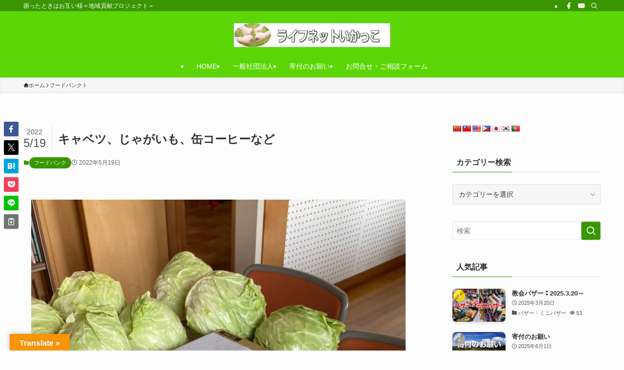

--- FILE ---
content_type: text/html; charset=UTF-8
request_url: http://ikkako.org/2022/05/19/post-7165/
body_size: 18299
content:
<!DOCTYPE html>
<html lang="ja" data-loaded="false" data-scrolled="false" data-spmenu="closed">
<head>
<meta charset="utf-8">
<meta name="format-detection" content="telephone=no">
<meta http-equiv="X-UA-Compatible" content="IE=edge">
<meta name="viewport" content="width=device-width, viewport-fit=cover">

<title>キャベツ、じゃがいも、缶コーヒーなど | ライフネットいかっこ</title>
<meta name='robots' content='max-image-preview:large' />
<link rel='dns-prefetch' href='//translate.google.com' />
<link rel="alternate" type="application/rss+xml" title="ライフネットいかっこ &raquo; フィード" href="http://ikkako.org/feed/" />
<link rel="alternate" type="application/rss+xml" title="ライフネットいかっこ &raquo; コメントフィード" href="http://ikkako.org/comments/feed/" />
<script type="text/javascript" id="wpp-js" src="http://ikkako.org/wp-content/plugins/wordpress-popular-posts/assets/js/wpp.min.js?ver=7.3.6" data-sampling="0" data-sampling-rate="100" data-api-url="http://ikkako.org/wp-json/wordpress-popular-posts" data-post-id="7165" data-token="2b18e58634" data-lang="0" data-debug="0"></script>
<link rel="alternate" type="application/rss+xml" title="ライフネットいかっこ &raquo; キャベツ、じゃがいも、缶コーヒーなど のコメントのフィード" href="http://ikkako.org/2022/05/19/post-7165/feed/" />
<meta name="description" content="フードバンクJAあおぞら館に作物を納入している農家の方が寄付してくだだました。即日配布します。感謝🥲　　" /><style id='wp-img-auto-sizes-contain-inline-css' type='text/css'>
img:is([sizes=auto i],[sizes^="auto," i]){contain-intrinsic-size:3000px 1500px}
/*# sourceURL=wp-img-auto-sizes-contain-inline-css */
</style>
<link rel='stylesheet' id='vkExUnit_common_style-css' href='http://ikkako.org/wp-content/plugins/vk-all-in-one-expansion-unit/assets/css/vkExUnit_style.css?ver=9.113.0.1' type='text/css' media='all' />
<style id='vkExUnit_common_style-inline-css' type='text/css'>
.grecaptcha-badge{bottom: 85px !important;}
:root {--ver_page_top_button_url:url(http://ikkako.org/wp-content/plugins/vk-all-in-one-expansion-unit/assets/images/to-top-btn-icon.svg);}@font-face {font-weight: normal;font-style: normal;font-family: "vk_sns";src: url("http://ikkako.org/wp-content/plugins/vk-all-in-one-expansion-unit/inc/sns/icons/fonts/vk_sns.eot?-bq20cj");src: url("http://ikkako.org/wp-content/plugins/vk-all-in-one-expansion-unit/inc/sns/icons/fonts/vk_sns.eot?#iefix-bq20cj") format("embedded-opentype"),url("http://ikkako.org/wp-content/plugins/vk-all-in-one-expansion-unit/inc/sns/icons/fonts/vk_sns.woff?-bq20cj") format("woff"),url("http://ikkako.org/wp-content/plugins/vk-all-in-one-expansion-unit/inc/sns/icons/fonts/vk_sns.ttf?-bq20cj") format("truetype"),url("http://ikkako.org/wp-content/plugins/vk-all-in-one-expansion-unit/inc/sns/icons/fonts/vk_sns.svg?-bq20cj#vk_sns") format("svg");}
.veu_promotion-alert__content--text {border: 1px solid rgba(0,0,0,0.125);padding: 0.5em 1em;border-radius: var(--vk-size-radius);margin-bottom: var(--vk-margin-block-bottom);font-size: 0.875rem;}/* Alert Content部分に段落タグを入れた場合に最後の段落の余白を0にする */.veu_promotion-alert__content--text p:last-of-type{margin-bottom:0;margin-top: 0;}
/*# sourceURL=vkExUnit_common_style-inline-css */
</style>
<style id='wp-block-library-inline-css' type='text/css'>
:root{--wp-block-synced-color:#7a00df;--wp-block-synced-color--rgb:122,0,223;--wp-bound-block-color:var(--wp-block-synced-color);--wp-editor-canvas-background:#ddd;--wp-admin-theme-color:#007cba;--wp-admin-theme-color--rgb:0,124,186;--wp-admin-theme-color-darker-10:#006ba1;--wp-admin-theme-color-darker-10--rgb:0,107,160.5;--wp-admin-theme-color-darker-20:#005a87;--wp-admin-theme-color-darker-20--rgb:0,90,135;--wp-admin-border-width-focus:2px}@media (min-resolution:192dpi){:root{--wp-admin-border-width-focus:1.5px}}.wp-element-button{cursor:pointer}:root .has-very-light-gray-background-color{background-color:#eee}:root .has-very-dark-gray-background-color{background-color:#313131}:root .has-very-light-gray-color{color:#eee}:root .has-very-dark-gray-color{color:#313131}:root .has-vivid-green-cyan-to-vivid-cyan-blue-gradient-background{background:linear-gradient(135deg,#00d084,#0693e3)}:root .has-purple-crush-gradient-background{background:linear-gradient(135deg,#34e2e4,#4721fb 50%,#ab1dfe)}:root .has-hazy-dawn-gradient-background{background:linear-gradient(135deg,#faaca8,#dad0ec)}:root .has-subdued-olive-gradient-background{background:linear-gradient(135deg,#fafae1,#67a671)}:root .has-atomic-cream-gradient-background{background:linear-gradient(135deg,#fdd79a,#004a59)}:root .has-nightshade-gradient-background{background:linear-gradient(135deg,#330968,#31cdcf)}:root .has-midnight-gradient-background{background:linear-gradient(135deg,#020381,#2874fc)}:root{--wp--preset--font-size--normal:16px;--wp--preset--font-size--huge:42px}.has-regular-font-size{font-size:1em}.has-larger-font-size{font-size:2.625em}.has-normal-font-size{font-size:var(--wp--preset--font-size--normal)}.has-huge-font-size{font-size:var(--wp--preset--font-size--huge)}.has-text-align-center{text-align:center}.has-text-align-left{text-align:left}.has-text-align-right{text-align:right}.has-fit-text{white-space:nowrap!important}#end-resizable-editor-section{display:none}.aligncenter{clear:both}.items-justified-left{justify-content:flex-start}.items-justified-center{justify-content:center}.items-justified-right{justify-content:flex-end}.items-justified-space-between{justify-content:space-between}.screen-reader-text{border:0;clip-path:inset(50%);height:1px;margin:-1px;overflow:hidden;padding:0;position:absolute;width:1px;word-wrap:normal!important}.screen-reader-text:focus{background-color:#ddd;clip-path:none;color:#444;display:block;font-size:1em;height:auto;left:5px;line-height:normal;padding:15px 23px 14px;text-decoration:none;top:5px;width:auto;z-index:100000}html :where(.has-border-color){border-style:solid}html :where([style*=border-top-color]){border-top-style:solid}html :where([style*=border-right-color]){border-right-style:solid}html :where([style*=border-bottom-color]){border-bottom-style:solid}html :where([style*=border-left-color]){border-left-style:solid}html :where([style*=border-width]){border-style:solid}html :where([style*=border-top-width]){border-top-style:solid}html :where([style*=border-right-width]){border-right-style:solid}html :where([style*=border-bottom-width]){border-bottom-style:solid}html :where([style*=border-left-width]){border-left-style:solid}html :where(img[class*=wp-image-]){height:auto;max-width:100%}:where(figure){margin:0 0 1em}html :where(.is-position-sticky){--wp-admin--admin-bar--position-offset:var(--wp-admin--admin-bar--height,0px)}@media screen and (max-width:600px){html :where(.is-position-sticky){--wp-admin--admin-bar--position-offset:0px}}

/*# sourceURL=wp-block-library-inline-css */
</style><style id='global-styles-inline-css' type='text/css'>
:root{--wp--preset--aspect-ratio--square: 1;--wp--preset--aspect-ratio--4-3: 4/3;--wp--preset--aspect-ratio--3-4: 3/4;--wp--preset--aspect-ratio--3-2: 3/2;--wp--preset--aspect-ratio--2-3: 2/3;--wp--preset--aspect-ratio--16-9: 16/9;--wp--preset--aspect-ratio--9-16: 9/16;--wp--preset--color--black: #000;--wp--preset--color--cyan-bluish-gray: #abb8c3;--wp--preset--color--white: #fff;--wp--preset--color--pale-pink: #f78da7;--wp--preset--color--vivid-red: #cf2e2e;--wp--preset--color--luminous-vivid-orange: #ff6900;--wp--preset--color--luminous-vivid-amber: #fcb900;--wp--preset--color--light-green-cyan: #7bdcb5;--wp--preset--color--vivid-green-cyan: #00d084;--wp--preset--color--pale-cyan-blue: #8ed1fc;--wp--preset--color--vivid-cyan-blue: #0693e3;--wp--preset--color--vivid-purple: #9b51e0;--wp--preset--color--swl-main: var(--color_main);--wp--preset--color--swl-main-thin: var(--color_main_thin);--wp--preset--color--swl-gray: var(--color_gray);--wp--preset--color--swl-deep-01: var(--color_deep01);--wp--preset--color--swl-deep-02: var(--color_deep02);--wp--preset--color--swl-deep-03: var(--color_deep03);--wp--preset--color--swl-deep-04: var(--color_deep04);--wp--preset--color--swl-pale-01: var(--color_pale01);--wp--preset--color--swl-pale-02: var(--color_pale02);--wp--preset--color--swl-pale-03: var(--color_pale03);--wp--preset--color--swl-pale-04: var(--color_pale04);--wp--preset--gradient--vivid-cyan-blue-to-vivid-purple: linear-gradient(135deg,rgb(6,147,227) 0%,rgb(155,81,224) 100%);--wp--preset--gradient--light-green-cyan-to-vivid-green-cyan: linear-gradient(135deg,rgb(122,220,180) 0%,rgb(0,208,130) 100%);--wp--preset--gradient--luminous-vivid-amber-to-luminous-vivid-orange: linear-gradient(135deg,rgb(252,185,0) 0%,rgb(255,105,0) 100%);--wp--preset--gradient--luminous-vivid-orange-to-vivid-red: linear-gradient(135deg,rgb(255,105,0) 0%,rgb(207,46,46) 100%);--wp--preset--gradient--very-light-gray-to-cyan-bluish-gray: linear-gradient(135deg,rgb(238,238,238) 0%,rgb(169,184,195) 100%);--wp--preset--gradient--cool-to-warm-spectrum: linear-gradient(135deg,rgb(74,234,220) 0%,rgb(151,120,209) 20%,rgb(207,42,186) 40%,rgb(238,44,130) 60%,rgb(251,105,98) 80%,rgb(254,248,76) 100%);--wp--preset--gradient--blush-light-purple: linear-gradient(135deg,rgb(255,206,236) 0%,rgb(152,150,240) 100%);--wp--preset--gradient--blush-bordeaux: linear-gradient(135deg,rgb(254,205,165) 0%,rgb(254,45,45) 50%,rgb(107,0,62) 100%);--wp--preset--gradient--luminous-dusk: linear-gradient(135deg,rgb(255,203,112) 0%,rgb(199,81,192) 50%,rgb(65,88,208) 100%);--wp--preset--gradient--pale-ocean: linear-gradient(135deg,rgb(255,245,203) 0%,rgb(182,227,212) 50%,rgb(51,167,181) 100%);--wp--preset--gradient--electric-grass: linear-gradient(135deg,rgb(202,248,128) 0%,rgb(113,206,126) 100%);--wp--preset--gradient--midnight: linear-gradient(135deg,rgb(2,3,129) 0%,rgb(40,116,252) 100%);--wp--preset--font-size--small: 0.9em;--wp--preset--font-size--medium: 1.1em;--wp--preset--font-size--large: 1.25em;--wp--preset--font-size--x-large: 42px;--wp--preset--font-size--xs: 0.75em;--wp--preset--font-size--huge: 1.6em;--wp--preset--spacing--20: 0.44rem;--wp--preset--spacing--30: 0.67rem;--wp--preset--spacing--40: 1rem;--wp--preset--spacing--50: 1.5rem;--wp--preset--spacing--60: 2.25rem;--wp--preset--spacing--70: 3.38rem;--wp--preset--spacing--80: 5.06rem;--wp--preset--shadow--natural: 6px 6px 9px rgba(0, 0, 0, 0.2);--wp--preset--shadow--deep: 12px 12px 50px rgba(0, 0, 0, 0.4);--wp--preset--shadow--sharp: 6px 6px 0px rgba(0, 0, 0, 0.2);--wp--preset--shadow--outlined: 6px 6px 0px -3px rgb(255, 255, 255), 6px 6px rgb(0, 0, 0);--wp--preset--shadow--crisp: 6px 6px 0px rgb(0, 0, 0);}:where(.is-layout-flex){gap: 0.5em;}:where(.is-layout-grid){gap: 0.5em;}body .is-layout-flex{display: flex;}.is-layout-flex{flex-wrap: wrap;align-items: center;}.is-layout-flex > :is(*, div){margin: 0;}body .is-layout-grid{display: grid;}.is-layout-grid > :is(*, div){margin: 0;}:where(.wp-block-columns.is-layout-flex){gap: 2em;}:where(.wp-block-columns.is-layout-grid){gap: 2em;}:where(.wp-block-post-template.is-layout-flex){gap: 1.25em;}:where(.wp-block-post-template.is-layout-grid){gap: 1.25em;}.has-black-color{color: var(--wp--preset--color--black) !important;}.has-cyan-bluish-gray-color{color: var(--wp--preset--color--cyan-bluish-gray) !important;}.has-white-color{color: var(--wp--preset--color--white) !important;}.has-pale-pink-color{color: var(--wp--preset--color--pale-pink) !important;}.has-vivid-red-color{color: var(--wp--preset--color--vivid-red) !important;}.has-luminous-vivid-orange-color{color: var(--wp--preset--color--luminous-vivid-orange) !important;}.has-luminous-vivid-amber-color{color: var(--wp--preset--color--luminous-vivid-amber) !important;}.has-light-green-cyan-color{color: var(--wp--preset--color--light-green-cyan) !important;}.has-vivid-green-cyan-color{color: var(--wp--preset--color--vivid-green-cyan) !important;}.has-pale-cyan-blue-color{color: var(--wp--preset--color--pale-cyan-blue) !important;}.has-vivid-cyan-blue-color{color: var(--wp--preset--color--vivid-cyan-blue) !important;}.has-vivid-purple-color{color: var(--wp--preset--color--vivid-purple) !important;}.has-black-background-color{background-color: var(--wp--preset--color--black) !important;}.has-cyan-bluish-gray-background-color{background-color: var(--wp--preset--color--cyan-bluish-gray) !important;}.has-white-background-color{background-color: var(--wp--preset--color--white) !important;}.has-pale-pink-background-color{background-color: var(--wp--preset--color--pale-pink) !important;}.has-vivid-red-background-color{background-color: var(--wp--preset--color--vivid-red) !important;}.has-luminous-vivid-orange-background-color{background-color: var(--wp--preset--color--luminous-vivid-orange) !important;}.has-luminous-vivid-amber-background-color{background-color: var(--wp--preset--color--luminous-vivid-amber) !important;}.has-light-green-cyan-background-color{background-color: var(--wp--preset--color--light-green-cyan) !important;}.has-vivid-green-cyan-background-color{background-color: var(--wp--preset--color--vivid-green-cyan) !important;}.has-pale-cyan-blue-background-color{background-color: var(--wp--preset--color--pale-cyan-blue) !important;}.has-vivid-cyan-blue-background-color{background-color: var(--wp--preset--color--vivid-cyan-blue) !important;}.has-vivid-purple-background-color{background-color: var(--wp--preset--color--vivid-purple) !important;}.has-black-border-color{border-color: var(--wp--preset--color--black) !important;}.has-cyan-bluish-gray-border-color{border-color: var(--wp--preset--color--cyan-bluish-gray) !important;}.has-white-border-color{border-color: var(--wp--preset--color--white) !important;}.has-pale-pink-border-color{border-color: var(--wp--preset--color--pale-pink) !important;}.has-vivid-red-border-color{border-color: var(--wp--preset--color--vivid-red) !important;}.has-luminous-vivid-orange-border-color{border-color: var(--wp--preset--color--luminous-vivid-orange) !important;}.has-luminous-vivid-amber-border-color{border-color: var(--wp--preset--color--luminous-vivid-amber) !important;}.has-light-green-cyan-border-color{border-color: var(--wp--preset--color--light-green-cyan) !important;}.has-vivid-green-cyan-border-color{border-color: var(--wp--preset--color--vivid-green-cyan) !important;}.has-pale-cyan-blue-border-color{border-color: var(--wp--preset--color--pale-cyan-blue) !important;}.has-vivid-cyan-blue-border-color{border-color: var(--wp--preset--color--vivid-cyan-blue) !important;}.has-vivid-purple-border-color{border-color: var(--wp--preset--color--vivid-purple) !important;}.has-vivid-cyan-blue-to-vivid-purple-gradient-background{background: var(--wp--preset--gradient--vivid-cyan-blue-to-vivid-purple) !important;}.has-light-green-cyan-to-vivid-green-cyan-gradient-background{background: var(--wp--preset--gradient--light-green-cyan-to-vivid-green-cyan) !important;}.has-luminous-vivid-amber-to-luminous-vivid-orange-gradient-background{background: var(--wp--preset--gradient--luminous-vivid-amber-to-luminous-vivid-orange) !important;}.has-luminous-vivid-orange-to-vivid-red-gradient-background{background: var(--wp--preset--gradient--luminous-vivid-orange-to-vivid-red) !important;}.has-very-light-gray-to-cyan-bluish-gray-gradient-background{background: var(--wp--preset--gradient--very-light-gray-to-cyan-bluish-gray) !important;}.has-cool-to-warm-spectrum-gradient-background{background: var(--wp--preset--gradient--cool-to-warm-spectrum) !important;}.has-blush-light-purple-gradient-background{background: var(--wp--preset--gradient--blush-light-purple) !important;}.has-blush-bordeaux-gradient-background{background: var(--wp--preset--gradient--blush-bordeaux) !important;}.has-luminous-dusk-gradient-background{background: var(--wp--preset--gradient--luminous-dusk) !important;}.has-pale-ocean-gradient-background{background: var(--wp--preset--gradient--pale-ocean) !important;}.has-electric-grass-gradient-background{background: var(--wp--preset--gradient--electric-grass) !important;}.has-midnight-gradient-background{background: var(--wp--preset--gradient--midnight) !important;}.has-small-font-size{font-size: var(--wp--preset--font-size--small) !important;}.has-medium-font-size{font-size: var(--wp--preset--font-size--medium) !important;}.has-large-font-size{font-size: var(--wp--preset--font-size--large) !important;}.has-x-large-font-size{font-size: var(--wp--preset--font-size--x-large) !important;}
/*# sourceURL=global-styles-inline-css */
</style>

<link rel='stylesheet' id='swell-icons-css' href='http://ikkako.org/wp-content/themes/swell/build/css/swell-icons.css?ver=2.16.0' type='text/css' media='all' />
<link rel='stylesheet' id='main_style-css' href='http://ikkako.org/wp-content/themes/swell/build/css/main.css?ver=2.16.0' type='text/css' media='all' />
<link rel='stylesheet' id='swell_blocks-css' href='http://ikkako.org/wp-content/themes/swell/build/css/blocks.css?ver=2.16.0' type='text/css' media='all' />
<style id='swell_custom-inline-css' type='text/css'>
:root{--swl-fz--content:4vw;--swl-font_family:"Helvetica Neue", Arial, "Hiragino Kaku Gothic ProN", "Hiragino Sans", Meiryo, sans-serif;--swl-font_weight:400;--color_main:#399600;--color_text:#333;--color_link:#1176d4;--color_htag:#399600;--color_bg:#fdfdfd;--color_gradient1:#d8ffff;--color_gradient2:#87e7ff;--color_main_thin:rgba(71, 188, 0, 0.05 );--color_main_dark:rgba(43, 113, 0, 1 );--color_list_check:#399600;--color_list_num:#399600;--color_list_good:#86dd7b;--color_list_triangle:#f4e03a;--color_list_bad:#f36060;--color_faq_q:#d60202;--color_faq_a:#0776b7;--color_icon_good:#3cd250;--color_icon_good_bg:#ecffe9;--color_icon_bad:#4b73eb;--color_icon_bad_bg:#eafaff;--color_icon_info:#f578b4;--color_icon_info_bg:#fff0fa;--color_icon_announce:#ffa537;--color_icon_announce_bg:#fff5f0;--color_icon_pen:#7a7a7a;--color_icon_pen_bg:#f7f7f7;--color_icon_book:#787364;--color_icon_book_bg:#f8f6ef;--color_icon_point:#ffa639;--color_icon_check:#86d67c;--color_icon_batsu:#f36060;--color_icon_hatena:#5295cc;--color_icon_caution:#f7da38;--color_icon_memo:#84878a;--color_deep01:#e44141;--color_deep02:#3d79d5;--color_deep03:#63a84d;--color_deep04:#f09f4d;--color_pale01:#fff2f0;--color_pale02:#f3f8fd;--color_pale03:#f1f9ee;--color_pale04:#fdf9ee;--color_mark_blue:#b7e3ff;--color_mark_green:#bdf9c3;--color_mark_yellow:#fcf69f;--color_mark_orange:#ffddbc;--border01:solid 1px var(--color_main);--border02:double 4px var(--color_main);--border03:dashed 2px var(--color_border);--border04:solid 4px var(--color_gray);--card_posts_thumb_ratio:56.25%;--list_posts_thumb_ratio:61.805%;--big_posts_thumb_ratio:56.25%;--thumb_posts_thumb_ratio:61.805%;--blogcard_thumb_ratio:56.25%;--color_header_bg:#5cd606;--color_header_text:#ffffff;--color_footer_bg:#96d668;--color_footer_text:#333;--container_size:1200px;--article_size:900px;--logo_size_sp:48px;--logo_size_pc:50px;--logo_size_pcfix:32px;}.swl-cell-bg[data-icon="doubleCircle"]{--cell-icon-color:#ffb342}.swl-cell-bg[data-icon="circle"]{--cell-icon-color:#3fe24f}.swl-cell-bg[data-icon="triangle"]{--cell-icon-color:#edd717}.swl-cell-bg[data-icon="close"]{--cell-icon-color:#ed5353}.swl-cell-bg[data-icon="hatena"]{--cell-icon-color:#3ab6d8}.swl-cell-bg[data-icon="check"]{--cell-icon-color:#38e249}.swl-cell-bg[data-icon="line"]{--cell-icon-color:#9b7777}.cap_box[data-colset="col1"]{--capbox-color:#f46100;--capbox-color--bg:#fff8eb}.cap_box[data-colset="col2"]{--capbox-color:#0092f4;--capbox-color--bg:#edf5ff}.cap_box[data-colset="col3"]{--capbox-color:#00cc7d;--capbox-color--bg:#eafaf2}.red_{--the-btn-color:#f74a4a;--the-btn-color2:#ffbc49;--the-solid-shadow: rgba(185, 56, 56, 1 )}.blue_{--the-btn-color:#338df4;--the-btn-color2:#35eaff;--the-solid-shadow: rgba(38, 106, 183, 1 )}.green_{--the-btn-color:#62d847;--the-btn-color2:#7bf7bd;--the-solid-shadow: rgba(74, 162, 53, 1 )}.is-style-btn_normal{--the-btn-radius:80px}.is-style-btn_solid{--the-btn-radius:80px}.is-style-btn_shiny{--the-btn-radius:80px}.is-style-btn_line{--the-btn-radius:80px}.post_content blockquote{padding:1.5em 2em 1.5em 3em}.post_content blockquote::before{content:"";display:block;width:5px;height:calc(100% - 3em);top:1.5em;left:1.5em;border-left:solid 1px rgba(180,180,180,.75);border-right:solid 1px rgba(180,180,180,.75);}.mark_blue{background:-webkit-linear-gradient(transparent 64%,var(--color_mark_blue) 0%);background:linear-gradient(transparent 64%,var(--color_mark_blue) 0%)}.mark_green{background:-webkit-linear-gradient(transparent 64%,var(--color_mark_green) 0%);background:linear-gradient(transparent 64%,var(--color_mark_green) 0%)}.mark_yellow{background:-webkit-linear-gradient(transparent 64%,var(--color_mark_yellow) 0%);background:linear-gradient(transparent 64%,var(--color_mark_yellow) 0%)}.mark_orange{background:-webkit-linear-gradient(transparent 64%,var(--color_mark_orange) 0%);background:linear-gradient(transparent 64%,var(--color_mark_orange) 0%)}[class*="is-style-icon_"]{color:#333;border-width:0}[class*="is-style-big_icon_"]{border-width:2px;border-style:solid}[data-col="gray"] .c-balloon__text{background:#f7f7f7;border-color:#ccc}[data-col="gray"] .c-balloon__before{border-right-color:#f7f7f7}[data-col="green"] .c-balloon__text{background:#d1f8c2;border-color:#54dd42}[data-col="green"] .c-balloon__before{border-right-color:#d1f8c2}[data-col="blue"] .c-balloon__text{background:#e2f6ff;border-color:#3bb6ef}[data-col="blue"] .c-balloon__before{border-right-color:#e2f6ff}[data-col="red"] .c-balloon__text{background:#ffebeb;border-color:#f45d5f}[data-col="red"] .c-balloon__before{border-right-color:#ffebeb}[data-col="yellow"] .c-balloon__text{background:#f9f7d2;border-color:#f9d54f}[data-col="yellow"] .c-balloon__before{border-right-color:#f9f7d2}.-type-list2 .p-postList__body::after,.-type-big .p-postList__body::after{content: "READ MORE »";}.c-postThumb__cat{background-color:#399600;color:#fff;background-image: repeating-linear-gradient(-45deg,rgba(255,255,255,.1),rgba(255,255,255,.1) 6px,transparent 6px,transparent 12px)}.post_content h2:where(:not([class^="swell-block-"]):not(.faq_q):not(.p-postList__title))::before{position:absolute;display:block;pointer-events:none}.l-header{box-shadow: 0 1px 4px rgba(0,0,0,.12)}.l-header__bar{color:#fff;background:var(--color_main)}.l-header__menuBtn{order:1}.l-header__customBtn{order:3}.c-gnav a::after{background:var(--color_main);width:100%;height:2px;transform:scaleX(0)}.p-spHeadMenu .menu-item.-current{border-bottom-color:var(--color_main)}.c-gnav > li:hover > a::after,.c-gnav > .-current > a::after{transform: scaleX(1)}.c-gnav .sub-menu{color:#333;background:#fff}.l-fixHeader::before{opacity:1}#pagetop{border-radius:50%}.c-widget__title.-spmenu{padding:.5em .75em;border-radius:var(--swl-radius--2, 0px);background:var(--color_main);color:#fff;}.c-widget__title.-footer{padding:.5em}.c-widget__title.-footer::before{content:"";bottom:0;left:0;width:40%;z-index:1;background:var(--color_main)}.c-widget__title.-footer::after{content:"";bottom:0;left:0;width:100%;background:var(--color_border)}.c-secTitle{border-left:solid 2px var(--color_main);padding:0em .75em}.p-spMenu{color:#333}.p-spMenu__inner::before{background:#fdfdfd;opacity:1}.p-spMenu__overlay{background:#000;opacity:0.6}[class*="page-numbers"]{color:#fff;background-color:#dedede}a{text-decoration: none}.l-topTitleArea.c-filterLayer::before{background-color:#000;opacity:0.2;content:""}@media screen and (min-width: 960px){:root{}}@media screen and (max-width: 959px){:root{}.l-header__logo{order:2;text-align:center}}@media screen and (min-width: 600px){:root{--swl-fz--content:16px;}}@media screen and (max-width: 599px){:root{}}@media (min-width: 1108px) {.alignwide{left:-100px;width:calc(100% + 200px);}}@media (max-width: 1108px) {.-sidebar-off .swell-block-fullWide__inner.l-container .alignwide{left:0px;width:100%;}}.l-fixHeader .l-fixHeader__gnav{order:0}[data-scrolled=true] .l-fixHeader[data-ready]{opacity:1;-webkit-transform:translateY(0)!important;transform:translateY(0)!important;visibility:visible}.-body-solid .l-fixHeader{box-shadow:0 2px 4px var(--swl-color_shadow)}.l-fixHeader__inner{align-items:stretch;color:var(--color_header_text);display:flex;padding-bottom:0;padding-top:0;position:relative;z-index:1}.l-fixHeader__logo{align-items:center;display:flex;line-height:1;margin-right:24px;order:0;padding:16px 0}.is-style-btn_normal a,.is-style-btn_shiny a{box-shadow:var(--swl-btn_shadow)}.c-shareBtns__btn,.is-style-balloon>.c-tabList .c-tabList__button,.p-snsCta,[class*=page-numbers]{box-shadow:var(--swl-box_shadow)}.p-articleThumb__img,.p-articleThumb__youtube{box-shadow:var(--swl-img_shadow)}.p-pickupBanners__item .c-bannerLink,.p-postList__thumb{box-shadow:0 2px 8px rgba(0,0,0,.1),0 4px 4px -4px rgba(0,0,0,.1)}.p-postList.-w-ranking li:before{background-image:repeating-linear-gradient(-45deg,hsla(0,0%,100%,.1),hsla(0,0%,100%,.1) 6px,transparent 0,transparent 12px);box-shadow:1px 1px 4px rgba(0,0,0,.2)}:root{--swl-radius--2:2px;--swl-radius--4:4px;--swl-radius--8:8px}.c-categoryList__link,.c-tagList__link,.tag-cloud-link{border-radius:16px;padding:6px 10px}.-related .p-postList__thumb,.is-style-bg_gray,.is-style-bg_main,.is-style-bg_main_thin,.is-style-bg_stripe,.is-style-border_dg,.is-style-border_dm,.is-style-border_sg,.is-style-border_sm,.is-style-dent_box,.is-style-note_box,.is-style-stitch,[class*=is-style-big_icon_],input[type=number],input[type=text],textarea{border-radius:4px}.-ps-style-img .p-postList__link,.-type-thumb .p-postList__link,.p-postList__thumb{border-radius:12px;overflow:hidden;z-index:0}.c-widget .-type-list.-w-ranking .p-postList__item:before{border-radius:16px;left:2px;top:2px}.c-widget .-type-card.-w-ranking .p-postList__item:before{border-radius:0 0 4px 4px}.c-postThumb__cat{border-radius:16px;margin:.5em;padding:0 8px}.cap_box_ttl{border-radius:2px 2px 0 0}.cap_box_content{border-radius:0 0 2px 2px}.cap_box.is-style-small_ttl .cap_box_content{border-radius:0 2px 2px 2px}.cap_box.is-style-inner .cap_box_content,.cap_box.is-style-onborder_ttl .cap_box_content,.cap_box.is-style-onborder_ttl2 .cap_box_content,.cap_box.is-style-onborder_ttl2 .cap_box_ttl,.cap_box.is-style-shadow{border-radius:2px}.is-style-more_btn a,.p-postList__body:after,.submit{border-radius:40px}@media (min-width:960px){#sidebar .-type-list .p-postList__thumb{border-radius:8px}}@media not all and (min-width:960px){.-ps-style-img .p-postList__link,.-type-thumb .p-postList__link,.p-postList__thumb{border-radius:8px}}.l-header__bar{position:relative;width:100%}.l-header__bar .c-catchphrase{color:inherit;font-size:12px;letter-spacing:var(--swl-letter_spacing,.2px);line-height:14px;margin-right:auto;overflow:hidden;padding:4px 0;white-space:nowrap;width:50%}.l-header__bar .c-iconList .c-iconList__link{margin:0;padding:4px 6px}.l-header__barInner{align-items:center;display:flex;justify-content:flex-end}@media (min-width:960px){.-parallel .l-header__inner{display:flex;flex-wrap:wrap;max-width:100%;padding-left:0;padding-right:0}.-parallel .l-header__logo{text-align:center;width:100%}.-parallel .l-header__logo .c-catchphrase{font-size:12px;line-height:1;margin-top:16px}.-parallel .l-header__gnav{width:100%}.-parallel .l-header__gnav .c-gnav{justify-content:center}.-parallel .l-header__gnav .c-gnav>li>a{padding:16px}.-parallel .c-headLogo.-txt,.-parallel .w-header{justify-content:center}.-parallel .w-header{margin-bottom:8px;margin-top:8px}.-parallel-bottom .l-header__inner{padding-top:8px}.-parallel-bottom .l-header__logo{order:1;padding:16px 0}.-parallel-bottom .w-header{order:2}.-parallel-bottom .l-header__gnav{order:3}.-parallel-top .l-header__inner{padding-bottom:8px}.-parallel-top .l-header__gnav{order:1}.-parallel-top .l-header__logo{order:2;padding:16px 0}.-parallel-top .w-header{order:3}.l-header.-parallel .w-header{width:100%}.l-fixHeader.-parallel .l-fixHeader__gnav{margin-left:auto}}.c-gnav .sub-menu a:before,.c-listMenu a:before{-webkit-font-smoothing:antialiased;-moz-osx-font-smoothing:grayscale;font-family:icomoon!important;font-style:normal;font-variant:normal;font-weight:400;line-height:1;text-transform:none}.c-submenuToggleBtn{display:none}.c-listMenu a{padding:.75em 1em .75em 1.5em;transition:padding .25s}.c-listMenu a:hover{padding-left:1.75em;padding-right:.75em}.c-gnav .sub-menu a:before,.c-listMenu a:before{color:inherit;content:"\e921";display:inline-block;left:2px;position:absolute;top:50%;-webkit-transform:translateY(-50%);transform:translateY(-50%);vertical-align:middle}.widget_categories>ul>.cat-item>a,.wp-block-categories-list>li>a{padding-left:1.75em}.c-listMenu .children,.c-listMenu .sub-menu{margin:0}.c-listMenu .children a,.c-listMenu .sub-menu a{font-size:.9em;padding-left:2.5em}.c-listMenu .children a:before,.c-listMenu .sub-menu a:before{left:1em}.c-listMenu .children a:hover,.c-listMenu .sub-menu a:hover{padding-left:2.75em}.c-listMenu .children ul a,.c-listMenu .sub-menu ul a{padding-left:3.25em}.c-listMenu .children ul a:before,.c-listMenu .sub-menu ul a:before{left:1.75em}.c-listMenu .children ul a:hover,.c-listMenu .sub-menu ul a:hover{padding-left:3.5em}.c-gnav li:hover>.sub-menu{opacity:1;visibility:visible}.c-gnav .sub-menu:before{background:inherit;content:"";height:100%;left:0;position:absolute;top:0;width:100%;z-index:0}.c-gnav .sub-menu .sub-menu{left:100%;top:0;z-index:-1}.c-gnav .sub-menu a{padding-left:2em}.c-gnav .sub-menu a:before{left:.5em}.c-gnav .sub-menu a:hover .ttl{left:4px}:root{--color_content_bg:var(--color_bg);}.c-widget__title.-side{padding:.5em}.c-widget__title.-side::before{content:"";bottom:0;left:0;width:40%;z-index:1;background:var(--color_main)}.c-widget__title.-side::after{content:"";bottom:0;left:0;width:100%;background:var(--color_border)}.c-shareBtns__item:not(:last-child){margin-right:8px}.c-shareBtns__btn{padding:6px 8px;border-radius:2px}@media screen and (min-width: 960px){:root{}}@media screen and (max-width: 959px){:root{}}@media screen and (min-width: 600px){:root{}}@media screen and (max-width: 599px){:root{}}.swell-block-fullWide__inner.l-container{--swl-fw_inner_pad:var(--swl-pad_container,0px)}@media (min-width:960px){.-sidebar-on .l-content .alignfull,.-sidebar-on .l-content .alignwide{left:-16px;width:calc(100% + 32px)}.swell-block-fullWide__inner.l-article{--swl-fw_inner_pad:var(--swl-pad_post_content,0px)}.-sidebar-on .swell-block-fullWide__inner .alignwide{left:0;width:100%}.-sidebar-on .swell-block-fullWide__inner .alignfull{left:calc(0px - var(--swl-fw_inner_pad, 0))!important;margin-left:0!important;margin-right:0!important;width:calc(100% + var(--swl-fw_inner_pad, 0)*2)!important}}.p-relatedPosts .p-postList__item{margin-bottom:1.5em}.p-relatedPosts .p-postList__times,.p-relatedPosts .p-postList__times>:last-child{margin-right:0}@media (min-width:600px){.p-relatedPosts .p-postList__item{width:33.33333%}}@media screen and (min-width:600px) and (max-width:1239px){.p-relatedPosts .p-postList__item:nth-child(7),.p-relatedPosts .p-postList__item:nth-child(8){display:none}}@media screen and (min-width:1240px){.p-relatedPosts .p-postList__item{width:25%}}.-index-off .p-toc,.swell-toc-placeholder:empty{display:none}.p-toc.-modal{height:100%;margin:0;overflow-y:auto;padding:0}#main_content .p-toc{border-radius:var(--swl-radius--2,0);margin:4em auto;max-width:800px}#sidebar .p-toc{margin-top:-.5em}.p-toc .__pn:before{content:none!important;counter-increment:none}.p-toc .__prev{margin:0 0 1em}.p-toc .__next{margin:1em 0 0}.p-toc.is-omitted:not([data-omit=ct]) [data-level="2"] .p-toc__childList{height:0;margin-bottom:-.5em;visibility:hidden}.p-toc.is-omitted:not([data-omit=nest]){position:relative}.p-toc.is-omitted:not([data-omit=nest]):before{background:linear-gradient(hsla(0,0%,100%,0),var(--color_bg));bottom:5em;content:"";height:4em;left:0;opacity:.75;pointer-events:none;position:absolute;width:100%;z-index:1}.p-toc.is-omitted:not([data-omit=nest]):after{background:var(--color_bg);bottom:0;content:"";height:5em;left:0;opacity:.75;position:absolute;width:100%;z-index:1}.p-toc.is-omitted:not([data-omit=nest]) .__next,.p-toc.is-omitted:not([data-omit=nest]) [data-omit="1"]{display:none}.p-toc .p-toc__expandBtn{background-color:#f7f7f7;border:rgba(0,0,0,.2);border-radius:5em;box-shadow:0 0 0 1px #bbb;color:#333;display:block;font-size:14px;line-height:1.5;margin:.75em auto 0;min-width:6em;padding:.5em 1em;position:relative;transition:box-shadow .25s;z-index:2}.p-toc[data-omit=nest] .p-toc__expandBtn{display:inline-block;font-size:13px;margin:0 0 0 1.25em;padding:.5em .75em}.p-toc:not([data-omit=nest]) .p-toc__expandBtn:after,.p-toc:not([data-omit=nest]) .p-toc__expandBtn:before{border-top-color:inherit;border-top-style:dotted;border-top-width:3px;content:"";display:block;height:1px;position:absolute;top:calc(50% - 1px);transition:border-color .25s;width:100%;width:22px}.p-toc:not([data-omit=nest]) .p-toc__expandBtn:before{right:calc(100% + 1em)}.p-toc:not([data-omit=nest]) .p-toc__expandBtn:after{left:calc(100% + 1em)}.p-toc.is-expanded .p-toc__expandBtn{border-color:transparent}.p-toc__ttl{display:block;font-size:1.2em;line-height:1;position:relative;text-align:center}.p-toc__ttl:before{content:"\e918";display:inline-block;font-family:icomoon;margin-right:.5em;padding-bottom:2px;vertical-align:middle}#index_modal .p-toc__ttl{margin-bottom:.5em}.p-toc__list li{line-height:1.6}.p-toc__list>li+li{margin-top:.5em}.p-toc__list .p-toc__childList{padding-left:.5em}.p-toc__list [data-level="3"]{font-size:.9em}.p-toc__list .mininote{display:none}.post_content .p-toc__list{padding-left:0}#sidebar .p-toc__list{margin-bottom:0}#sidebar .p-toc__list .p-toc__childList{padding-left:0}.p-toc__link{color:inherit;font-size:inherit;text-decoration:none}.p-toc__link:hover{opacity:.8}.p-toc.-double{background:var(--color_gray);background:linear-gradient(-45deg,transparent 25%,var(--color_gray) 25%,var(--color_gray) 50%,transparent 50%,transparent 75%,var(--color_gray) 75%,var(--color_gray));background-clip:padding-box;background-size:4px 4px;border-bottom:4px double var(--color_border);border-top:4px double var(--color_border);padding:1.5em 1em 1em}.p-toc.-double .p-toc__ttl{margin-bottom:.75em}@media (min-width:960px){#main_content .p-toc{width:92%}}@media (hover:hover){.p-toc .p-toc__expandBtn:hover{border-color:transparent;box-shadow:0 0 0 2px currentcolor}}@media (min-width:600px){.p-toc.-double{padding:2em}}
/*# sourceURL=swell_custom-inline-css */
</style>
<link rel='stylesheet' id='swell-parts/footer-css' href='http://ikkako.org/wp-content/themes/swell/build/css/modules/parts/footer.css?ver=2.16.0' type='text/css' media='all' />
<link rel='stylesheet' id='swell-page/single-css' href='http://ikkako.org/wp-content/themes/swell/build/css/modules/page/single.css?ver=2.16.0' type='text/css' media='all' />
<style id='classic-theme-styles-inline-css' type='text/css'>
/*! This file is auto-generated */
.wp-block-button__link{color:#fff;background-color:#32373c;border-radius:9999px;box-shadow:none;text-decoration:none;padding:calc(.667em + 2px) calc(1.333em + 2px);font-size:1.125em}.wp-block-file__button{background:#32373c;color:#fff;text-decoration:none}
/*# sourceURL=/wp-includes/css/classic-themes.min.css */
</style>
<link rel='stylesheet' id='liquid-block-speech-css' href='http://ikkako.org/wp-content/plugins/liquid-speech-balloon/css/block.css?ver=6.9' type='text/css' media='all' />
<link rel='stylesheet' id='google-language-translator-css' href='http://ikkako.org/wp-content/plugins/google-language-translator/css/style.css?ver=6.0.20' type='text/css' media='' />
<link rel='stylesheet' id='glt-toolbar-styles-css' href='http://ikkako.org/wp-content/plugins/google-language-translator/css/toolbar.css?ver=6.0.20' type='text/css' media='' />
<link rel='stylesheet' id='wordpress-popular-posts-css-css' href='http://ikkako.org/wp-content/plugins/wordpress-popular-posts/assets/css/wpp.css?ver=7.3.6' type='text/css' media='all' />

<noscript><link href="http://ikkako.org/wp-content/themes/swell/build/css/noscript.css" rel="stylesheet"></noscript>
<link rel="https://api.w.org/" href="http://ikkako.org/wp-json/" /><link rel="alternate" title="JSON" type="application/json" href="http://ikkako.org/wp-json/wp/v2/posts/7165" /><link rel="canonical" href="http://ikkako.org/2022/05/19/post-7165/" />
<link rel='shortlink' href='http://ikkako.org/?p=7165' />
<style>p.hello{font-size:12px;color:darkgray;}#google_language_translator,#flags{text-align:left;}#google_language_translator{clear:both;}#flags{width:165px;}#flags a{display:inline-block;margin-right:2px;}#google_language_translator{width:auto!important;}div.skiptranslate.goog-te-gadget{display:inline!important;}.goog-tooltip{display: none!important;}.goog-tooltip:hover{display: none!important;}.goog-text-highlight{background-color:transparent!important;border:none!important;box-shadow:none!important;}#google_language_translator select.goog-te-combo{color:#32373c;}#google_language_translator{color:transparent;}body{top:0px!important;}#goog-gt-{display:none!important;}font font{background-color:transparent!important;box-shadow:none!important;position:initial!important;}#glt-translate-trigger{left:20px;right:auto;}#glt-translate-trigger > span{color:#ffffff;}#glt-translate-trigger{background:#f89406;}.goog-te-gadget .goog-te-combo{width:100%;}</style><style type="text/css">.liquid-speech-balloon-00 .liquid-speech-balloon-avatar::after { content: "A"; } .liquid-speech-balloon-01 .liquid-speech-balloon-avatar::after { content: "B"; } .liquid-speech-balloon-02 .liquid-speech-balloon-avatar::after { content: "C"; } </style>
            <style id="wpp-loading-animation-styles">@-webkit-keyframes bgslide{from{background-position-x:0}to{background-position-x:-200%}}@keyframes bgslide{from{background-position-x:0}to{background-position-x:-200%}}.wpp-widget-block-placeholder,.wpp-shortcode-placeholder{margin:0 auto;width:60px;height:3px;background:#dd3737;background:linear-gradient(90deg,#dd3737 0%,#571313 10%,#dd3737 100%);background-size:200% auto;border-radius:3px;-webkit-animation:bgslide 1s infinite linear;animation:bgslide 1s infinite linear}</style>
            <!-- Analytics by WP Statistics - https://wp-statistics.com -->
<script type="application/ld+json">
{
    "@context": "https://schema.org",
    "@type": "BreadcrumbList",
    "itemListElement": [
        {
            "@type": "ListItem",
            "position": 1,
            "name": "HOME",
            "item": "http://ikkako.org"
        },
        {
            "@type": "ListItem",
            "position": 2,
            "name": "フードバンク",
            "item": "http://ikkako.org/category/%e3%83%95%e3%83%bc%e3%83%89%e3%83%90%e3%83%b3%e3%82%af/"
        },
        {
            "@type": "ListItem",
            "position": 3,
            "name": "キャベツ、じゃがいも、缶コーヒーなど"
        }
    ]
}</script><!-- [ VK All in One Expansion Unit OGP ] -->
<meta property="og:site_name" content="ライフネットいかっこ" />
<meta property="og:url" content="http://ikkako.org/2022/05/19/post-7165/" />
<meta property="og:title" content="キャベツ、じゃがいも、缶コーヒーなど" />
<meta property="og:description" content="フードバンクJAあおぞら館に作物を納入している農家の方が寄付してくだだました。即日配布します。感謝🥲　　" />
<meta property="fb:app_id" content="吉田孝" />
<meta property="og:type" content="article" />
<meta property="og:image" content="http://ikkako.org/wp-content/uploads/2022/05/ika20220519_1-768x1024.jpg" />
<meta property="og:image:width" content="768" />
<meta property="og:image:height" content="1024" />
<!-- [ / VK All in One Expansion Unit OGP ] -->
<link rel="icon" href="http://ikkako.org/wp-content/uploads/2020/04/cropped-ikakko_logo-32x32.png" sizes="32x32" />
<link rel="icon" href="http://ikkako.org/wp-content/uploads/2020/04/cropped-ikakko_logo-192x192.png" sizes="192x192" />
<link rel="apple-touch-icon" href="http://ikkako.org/wp-content/uploads/2020/04/cropped-ikakko_logo-180x180.png" />
<meta name="msapplication-TileImage" content="http://ikkako.org/wp-content/uploads/2020/04/cropped-ikakko_logo-270x270.png" />

<link rel="stylesheet" href="http://ikkako.org/wp-content/themes/swell/build/css/print.css" media="print" >
<!-- [ VK All in One Expansion Unit Article Structure Data ] --><script type="application/ld+json">{"@context":"https://schema.org/","@type":"Article","headline":"キャベツ、じゃがいも、缶コーヒーなど","image":"http://ikkako.org/wp-content/uploads/2022/05/ika20220519_1.jpg","datePublished":"2022-05-19T18:04:32+09:00","dateModified":"2022-05-19T18:04:59+09:00","author":{"@type":"","name":"ikakkostaff","url":"http://ikkako.org/","sameAs":""}}</script><!-- [ / VK All in One Expansion Unit Article Structure Data ] --></head>
<body>
<div id="body_wrap" class="wp-singular post-template-default single single-post postid-7165 single-format-standard wp-theme-swell -body-solid -sidebar-on -frame-off id_7165 post-name-post-7165 category-%e3%83%95%e3%83%bc%e3%83%89%e3%83%90%e3%83%b3%e3%82%af post-type-post fa_v6_css" >
<div id="sp_menu" class="p-spMenu -left">
	<div class="p-spMenu__inner">
		<div class="p-spMenu__closeBtn">
			<button class="c-iconBtn -menuBtn c-plainBtn" data-onclick="toggleMenu" aria-label="メニューを閉じる">
				<i class="c-iconBtn__icon icon-close-thin"></i>
			</button>
		</div>
		<div class="p-spMenu__body">
			<div class="c-widget__title -spmenu">
				MENU			</div>
			<div class="p-spMenu__nav">
				<ul class="c-spnav c-listMenu"><li class="menu-item menu-item-type-post_type menu-item-object-page menu-item-home menu-item-14246"><a href="http://ikkako.org/">HOME</a></li>
<li class="menu-item menu-item-type-post_type menu-item-object-page menu-item-14162"><a href="http://ikkako.org/index01/">一般社団法人</a></li>
<li class="menu-item menu-item-type-post_type menu-item-object-page menu-item-14163"><a href="http://ikkako.org/info_donation/">寄付のお願い</a></li>
<li class="menu-item menu-item-type-post_type menu-item-object-page menu-item-14164"><a href="http://ikkako.org/inquiry/">お問合せ・ご相談フォーム</a></li>
</ul>			</div>
					</div>
	</div>
	<div class="p-spMenu__overlay c-overlay" data-onclick="toggleMenu"></div>
</div>
<header id="header" class="l-header -parallel -parallel-bottom" data-spfix="1">
	<div class="l-header__bar pc_">
	<div class="l-header__barInner l-container">
		<div class="c-catchphrase">困ったときはお互い様＝地域貢献プロジェクト＝</div><ul class="c-iconList">
						<li class="c-iconList__item -facebook">
						<a href="https://www.facebook.com/honjoch" target="_blank" rel="noopener" class="c-iconList__link u-fz-14 hov-flash" aria-label="facebook">
							<i class="c-iconList__icon icon-facebook" role="presentation"></i>
						</a>
					</li>
									<li class="c-iconList__item -youtube">
						<a href="https://www.youtube.com/@honjochristchurch" target="_blank" rel="noopener" class="c-iconList__link u-fz-14 hov-flash" aria-label="youtube">
							<i class="c-iconList__icon icon-youtube" role="presentation"></i>
						</a>
					</li>
									<li class="c-iconList__item -search">
						<button class="c-iconList__link c-plainBtn u-fz-14 hov-flash" data-onclick="toggleSearch" aria-label="検索">
							<i class="c-iconList__icon icon-search" role="presentation"></i>
						</button>
					</li>
				</ul>
	</div>
</div>
	<div class="l-header__inner l-container">
		<div class="l-header__logo">
			<div class="c-headLogo -img"><a href="http://ikkako.org/" title="ライフネットいかっこ" class="c-headLogo__link" rel="home"><img width="580" height="90"  src="http://ikkako.org/wp-content/uploads/2025/05/topicon202502.jpg" alt="ライフネットいかっこ" class="c-headLogo__img" srcset="http://ikkako.org/wp-content/uploads/2025/05/topicon202502.jpg 580w, http://ikkako.org/wp-content/uploads/2025/05/topicon202502-300x47.jpg 300w" sizes="(max-width: 959px) 50vw, 800px" decoding="async" loading="eager" ></a></div>					</div>
		<nav id="gnav" class="l-header__gnav c-gnavWrap">
					<ul class="c-gnav">
			<li class="menu-item menu-item-type-post_type menu-item-object-page menu-item-home menu-item-14246"><a href="http://ikkako.org/"><span class="ttl">HOME</span></a></li>
<li class="menu-item menu-item-type-post_type menu-item-object-page menu-item-14162"><a href="http://ikkako.org/index01/"><span class="ttl">一般社団法人</span></a></li>
<li class="menu-item menu-item-type-post_type menu-item-object-page menu-item-14163"><a href="http://ikkako.org/info_donation/"><span class="ttl">寄付のお願い</span></a></li>
<li class="menu-item menu-item-type-post_type menu-item-object-page menu-item-14164"><a href="http://ikkako.org/inquiry/"><span class="ttl">お問合せ・ご相談フォーム</span></a></li>
					</ul>
			</nav>
		<div class="l-header__customBtn sp_">
			<button class="c-iconBtn c-plainBtn" data-onclick="toggleSearch" aria-label="検索ボタン">
			<i class="c-iconBtn__icon icon-search"></i>
					</button>
	</div>
<div class="l-header__menuBtn sp_">
	<button class="c-iconBtn -menuBtn c-plainBtn" data-onclick="toggleMenu" aria-label="メニューボタン">
		<i class="c-iconBtn__icon icon-menu-thin"></i>
			</button>
</div>
	</div>
	</header>
<div id="fix_header" class="l-fixHeader -parallel -parallel-bottom">
	<div class="l-fixHeader__inner l-container">
		<div class="l-fixHeader__logo">
			<div class="c-headLogo -img"><a href="http://ikkako.org/" title="ライフネットいかっこ" class="c-headLogo__link" rel="home"><img width="580" height="90"  src="http://ikkako.org/wp-content/uploads/2025/05/topicon202502.jpg" alt="ライフネットいかっこ" class="c-headLogo__img" srcset="http://ikkako.org/wp-content/uploads/2025/05/topicon202502.jpg 580w, http://ikkako.org/wp-content/uploads/2025/05/topicon202502-300x47.jpg 300w" sizes="(max-width: 959px) 50vw, 800px" decoding="async" loading="eager" ></a></div>		</div>
		<div class="l-fixHeader__gnav c-gnavWrap">
					<ul class="c-gnav">
			<li class="menu-item menu-item-type-post_type menu-item-object-page menu-item-home menu-item-14246"><a href="http://ikkako.org/"><span class="ttl">HOME</span></a></li>
<li class="menu-item menu-item-type-post_type menu-item-object-page menu-item-14162"><a href="http://ikkako.org/index01/"><span class="ttl">一般社団法人</span></a></li>
<li class="menu-item menu-item-type-post_type menu-item-object-page menu-item-14163"><a href="http://ikkako.org/info_donation/"><span class="ttl">寄付のお願い</span></a></li>
<li class="menu-item menu-item-type-post_type menu-item-object-page menu-item-14164"><a href="http://ikkako.org/inquiry/"><span class="ttl">お問合せ・ご相談フォーム</span></a></li>
					</ul>
			</div>
	</div>
</div>
<div id="breadcrumb" class="p-breadcrumb -bg-on"><ol class="p-breadcrumb__list l-container"><li class="p-breadcrumb__item"><a href="http://ikkako.org/" class="p-breadcrumb__text"><span class="__home icon-home"> ホーム</span></a></li><li class="p-breadcrumb__item"><a href="http://ikkako.org/category/%e3%83%95%e3%83%bc%e3%83%89%e3%83%90%e3%83%b3%e3%82%af/" class="p-breadcrumb__text"><span>フードバンク</span></a></li><li class="p-breadcrumb__item"><span class="p-breadcrumb__text">キャベツ、じゃがいも、缶コーヒーなど</span></li></ol></div><div id="content" class="l-content l-container" data-postid="7165" data-pvct="true">
<main id="main_content" class="l-mainContent l-article">
	<article class="l-mainContent__inner" data-clarity-region="article">
		<div class="p-articleHead c-postTitle">
	<h1 class="c-postTitle__ttl">キャベツ、じゃがいも、缶コーヒーなど</h1>
			<time class="c-postTitle__date u-thin" datetime="2022-05-19" aria-hidden="true">
			<span class="__y">2022</span>
			<span class="__md">5/19</span>
		</time>
	</div>
<div class="p-articleMetas -top">

	
		<div class="p-articleMetas__termList c-categoryList">
					<a class="c-categoryList__link hov-flash-up" href="http://ikkako.org/category/%e3%83%95%e3%83%bc%e3%83%89%e3%83%90%e3%83%b3%e3%82%af/" data-cat-id="3">
				フードバンク			</a>
			</div>
<div class="p-articleMetas__times c-postTimes u-thin">
	<time class="c-postTimes__posted icon-posted" datetime="2022-05-19" aria-label="公開日">2022年5月19日</time></div>
</div>


		<div class="post_content">
			<div class="veu_autoEyeCatchBox"><img decoding="async" width="768" height="1024" src="[data-uri]" data-src="http://ikkako.org/wp-content/uploads/2022/05/ika20220519_1-768x1024.jpg" class="attachment-large size-large wp-post-image lazyload" alt="" data-srcset="http://ikkako.org/wp-content/uploads/2022/05/ika20220519_1-768x1024.jpg 768w, http://ikkako.org/wp-content/uploads/2022/05/ika20220519_1-225x300.jpg 225w, http://ikkako.org/wp-content/uploads/2022/05/ika20220519_1-1152x1536.jpg 1152w, http://ikkako.org/wp-content/uploads/2022/05/ika20220519_1-398x530.jpg 398w, http://ikkako.org/wp-content/uploads/2022/05/ika20220519_1-424x565.jpg 424w, http://ikkako.org/wp-content/uploads/2022/05/ika20220519_1-533x710.jpg 533w, http://ikkako.org/wp-content/uploads/2022/05/ika20220519_1-544x725.jpg 544w, http://ikkako.org/wp-content/uploads/2022/05/ika20220519_1.jpg 1536w" sizes="(max-width: 768px) 100vw, 768px"  data-aspectratio="768/1024"><noscript><img decoding="async" width="768" height="1024" src="http://ikkako.org/wp-content/uploads/2022/05/ika20220519_1-768x1024.jpg" class="attachment-large size-large wp-post-image" alt="" srcset="http://ikkako.org/wp-content/uploads/2022/05/ika20220519_1-768x1024.jpg 768w, http://ikkako.org/wp-content/uploads/2022/05/ika20220519_1-225x300.jpg 225w, http://ikkako.org/wp-content/uploads/2022/05/ika20220519_1-1152x1536.jpg 1152w, http://ikkako.org/wp-content/uploads/2022/05/ika20220519_1-398x530.jpg 398w, http://ikkako.org/wp-content/uploads/2022/05/ika20220519_1-424x565.jpg 424w, http://ikkako.org/wp-content/uploads/2022/05/ika20220519_1-533x710.jpg 533w, http://ikkako.org/wp-content/uploads/2022/05/ika20220519_1-544x725.jpg 544w, http://ikkako.org/wp-content/uploads/2022/05/ika20220519_1.jpg 1536w" sizes="(max-width: 768px) 100vw, 768px" ></noscript></div>
<p>フードバンク<br />
JAあおぞら館に作物を納入している<br />
農家の方が寄付してくだだました。<br />
即日配布します。感謝🥲</p>
<p><a href="http://ikkako.org/wp-content/uploads/2022/05/ika20220519_1.jpg"><img decoding="async" class="alignleft size-thumbnail wp-image-7166 lazyload" src="[data-uri]" data-src="http://ikkako.org/wp-content/uploads/2022/05/ika20220519_1-150x150.jpg" alt="" width="150" height="150" data-srcset="http://ikkako.org/wp-content/uploads/2022/05/ika20220519_1-150x150.jpg 150w, http://ikkako.org/wp-content/uploads/2022/05/ika20220519_1-75x75.jpg 75w, http://ikkako.org/wp-content/uploads/2022/05/ika20220519_1-100x100.jpg 100w" sizes="(max-width: 150px) 100vw, 150px"  data-aspectratio="150/150"><noscript><img decoding="async" class="alignleft size-thumbnail wp-image-7166" src="http://ikkako.org/wp-content/uploads/2022/05/ika20220519_1-150x150.jpg" alt="" width="150" height="150" srcset="http://ikkako.org/wp-content/uploads/2022/05/ika20220519_1-150x150.jpg 150w, http://ikkako.org/wp-content/uploads/2022/05/ika20220519_1-75x75.jpg 75w, http://ikkako.org/wp-content/uploads/2022/05/ika20220519_1-100x100.jpg 100w" sizes="(max-width: 150px) 100vw, 150px" ></noscript></a>　　<a href="http://ikako.org/wp-content/uploads/2022/05/ika20220519_2.jpg"><img decoding="async" class="alignleft size-thumbnail wp-image-7167 lazyload" src="[data-uri]" data-src="http://ikkako.org/wp-content/uploads/2022/05/ika20220519_2-150x150.jpg" alt="" width="150" height="150" data-srcset="http://ikkako.org/wp-content/uploads/2022/05/ika20220519_2-150x150.jpg 150w, http://ikkako.org/wp-content/uploads/2022/05/ika20220519_2-75x75.jpg 75w, http://ikkako.org/wp-content/uploads/2022/05/ika20220519_2-100x100.jpg 100w" sizes="(max-width: 150px) 100vw, 150px"  data-aspectratio="150/150"><noscript><img decoding="async" class="alignleft size-thumbnail wp-image-7167" src="http://ikkako.org/wp-content/uploads/2022/05/ika20220519_2-150x150.jpg" alt="" width="150" height="150" srcset="http://ikkako.org/wp-content/uploads/2022/05/ika20220519_2-150x150.jpg 150w, http://ikkako.org/wp-content/uploads/2022/05/ika20220519_2-75x75.jpg 75w, http://ikkako.org/wp-content/uploads/2022/05/ika20220519_2-100x100.jpg 100w" sizes="(max-width: 150px) 100vw, 150px" ></noscript></a></p>
		</div>
		<div class="p-articleFoot">
	<div class="p-articleMetas -bottom">
			<div class="p-articleMetas__termList c-categoryList">
					<a class="c-categoryList__link hov-flash-up" href="http://ikkako.org/category/%e3%83%95%e3%83%bc%e3%83%89%e3%83%90%e3%83%b3%e3%82%af/" data-cat-id="3">
				フードバンク			</a>
			</div>
	</div>
</div>
<div class="c-shareBtns -bottom -style-btn-small">
			<div class="c-shareBtns__message">
			<span class="__text">
				よかったらシェアしてね！			</span>
		</div>
		<ul class="c-shareBtns__list">
							<li class="c-shareBtns__item -facebook">
				<a class="c-shareBtns__btn hov-flash-up" href="https://www.facebook.com/sharer/sharer.php?u=http%3A%2F%2Fikkako.org%2F2022%2F05%2F19%2Fpost-7165%2F" title="Facebookでシェア" onclick="javascript:window.open(this.href, '_blank', 'menubar=no,toolbar=no,resizable=yes,scrollbars=yes,height=800,width=600');return false;" target="_blank" role="button" tabindex="0">
					<i class="snsicon c-shareBtns__icon icon-facebook" aria-hidden="true"></i>
				</a>
			</li>
							<li class="c-shareBtns__item -twitter-x">
				<a class="c-shareBtns__btn hov-flash-up" href="https://twitter.com/intent/tweet?url=http%3A%2F%2Fikkako.org%2F2022%2F05%2F19%2Fpost-7165%2F&#038;text=%E3%82%AD%E3%83%A3%E3%83%99%E3%83%84%E3%80%81%E3%81%98%E3%82%83%E3%81%8C%E3%81%84%E3%82%82%E3%80%81%E7%BC%B6%E3%82%B3%E3%83%BC%E3%83%92%E3%83%BC%E3%81%AA%E3%81%A9" title="X(Twitter)でシェア" onclick="javascript:window.open(this.href, '_blank', 'menubar=no,toolbar=no,resizable=yes,scrollbars=yes,height=400,width=600');return false;" target="_blank" role="button" tabindex="0">
					<i class="snsicon c-shareBtns__icon icon-twitter-x" aria-hidden="true"></i>
				</a>
			</li>
							<li class="c-shareBtns__item -hatebu">
				<a class="c-shareBtns__btn hov-flash-up" href="//b.hatena.ne.jp/add?mode=confirm&#038;url=http%3A%2F%2Fikkako.org%2F2022%2F05%2F19%2Fpost-7165%2F" title="はてなブックマークに登録" onclick="javascript:window.open(this.href, '_blank', 'menubar=no,toolbar=no,resizable=yes,scrollbars=yes,height=600,width=1000');return false;" target="_blank" role="button" tabindex="0">
					<i class="snsicon c-shareBtns__icon icon-hatebu" aria-hidden="true"></i>
				</a>
			</li>
							<li class="c-shareBtns__item -pocket">
				<a class="c-shareBtns__btn hov-flash-up" href="https://getpocket.com/edit?url=http%3A%2F%2Fikkako.org%2F2022%2F05%2F19%2Fpost-7165%2F&#038;title=%E3%82%AD%E3%83%A3%E3%83%99%E3%83%84%E3%80%81%E3%81%98%E3%82%83%E3%81%8C%E3%81%84%E3%82%82%E3%80%81%E7%BC%B6%E3%82%B3%E3%83%BC%E3%83%92%E3%83%BC%E3%81%AA%E3%81%A9" title="Pocketに保存" target="_blank" role="button" tabindex="0">
					<i class="snsicon c-shareBtns__icon icon-pocket" aria-hidden="true"></i>
				</a>
			</li>
									<li class="c-shareBtns__item -line">
				<a class="c-shareBtns__btn hov-flash-up" href="https://social-plugins.line.me/lineit/share?url=http%3A%2F%2Fikkako.org%2F2022%2F05%2F19%2Fpost-7165%2F&#038;text=%E3%82%AD%E3%83%A3%E3%83%99%E3%83%84%E3%80%81%E3%81%98%E3%82%83%E3%81%8C%E3%81%84%E3%82%82%E3%80%81%E7%BC%B6%E3%82%B3%E3%83%BC%E3%83%92%E3%83%BC%E3%81%AA%E3%81%A9" title="LINEに送る" target="_blank" role="button" tabindex="0">
					<i class="snsicon c-shareBtns__icon icon-line" aria-hidden="true"></i>
				</a>
			</li>
												<li class="c-shareBtns__item -copy">
				<button class="c-urlcopy c-plainBtn c-shareBtns__btn hov-flash-up" data-clipboard-text="http://ikkako.org/2022/05/19/post-7165/" title="URLをコピーする">
					<span class="c-urlcopy__content">
						<svg xmlns="http://www.w3.org/2000/svg" class="swl-svg-copy c-shareBtns__icon -to-copy" width="1em" height="1em" viewBox="0 0 48 48" role="img" aria-hidden="true" focusable="false"><path d="M38,5.5h-9c0-2.8-2.2-5-5-5s-5,2.2-5,5h-9c-2.2,0-4,1.8-4,4v33c0,2.2,1.8,4,4,4h28c2.2,0,4-1.8,4-4v-33
				C42,7.3,40.2,5.5,38,5.5z M24,3.5c1.1,0,2,0.9,2,2s-0.9,2-2,2s-2-0.9-2-2S22.9,3.5,24,3.5z M38,42.5H10v-33h5v3c0,0.6,0.4,1,1,1h16
				c0.6,0,1-0.4,1-1v-3h5L38,42.5z"/><polygon points="24,37 32.5,28 27.5,28 27.5,20 20.5,20 20.5,28 15.5,28 "/></svg>						<svg xmlns="http://www.w3.org/2000/svg" class="swl-svg-copied c-shareBtns__icon -copied" width="1em" height="1em" viewBox="0 0 48 48" role="img" aria-hidden="true" focusable="false"><path d="M38,5.5h-9c0-2.8-2.2-5-5-5s-5,2.2-5,5h-9c-2.2,0-4,1.8-4,4v33c0,2.2,1.8,4,4,4h28c2.2,0,4-1.8,4-4v-33
				C42,7.3,40.2,5.5,38,5.5z M24,3.5c1.1,0,2,0.9,2,2s-0.9,2-2,2s-2-0.9-2-2S22.9,3.5,24,3.5z M38,42.5H10v-33h5v3c0,0.6,0.4,1,1,1h16
				c0.6,0,1-0.4,1-1v-3h5V42.5z"/><polygon points="31.9,20.2 22.1,30.1 17.1,25.1 14.2,28 22.1,35.8 34.8,23.1 "/></svg>					</span>
				</button>
				<div class="c-copyedPoppup">URLをコピーしました！</div>
			</li>
			</ul>

	</div>
<div class="c-shareBtns -fix -style-btn-small">
		<ul class="c-shareBtns__list">
							<li class="c-shareBtns__item -facebook">
				<a class="c-shareBtns__btn hov-flash-up" href="https://www.facebook.com/sharer/sharer.php?u=http%3A%2F%2Fikkako.org%2F2022%2F05%2F19%2Fpost-7165%2F" title="Facebookでシェア" onclick="javascript:window.open(this.href, '_blank', 'menubar=no,toolbar=no,resizable=yes,scrollbars=yes,height=800,width=600');return false;" target="_blank" role="button" tabindex="0">
					<i class="snsicon c-shareBtns__icon icon-facebook" aria-hidden="true"></i>
				</a>
			</li>
							<li class="c-shareBtns__item -twitter-x">
				<a class="c-shareBtns__btn hov-flash-up" href="https://twitter.com/intent/tweet?url=http%3A%2F%2Fikkako.org%2F2022%2F05%2F19%2Fpost-7165%2F&#038;text=%E3%82%AD%E3%83%A3%E3%83%99%E3%83%84%E3%80%81%E3%81%98%E3%82%83%E3%81%8C%E3%81%84%E3%82%82%E3%80%81%E7%BC%B6%E3%82%B3%E3%83%BC%E3%83%92%E3%83%BC%E3%81%AA%E3%81%A9" title="X(Twitter)でシェア" onclick="javascript:window.open(this.href, '_blank', 'menubar=no,toolbar=no,resizable=yes,scrollbars=yes,height=400,width=600');return false;" target="_blank" role="button" tabindex="0">
					<i class="snsicon c-shareBtns__icon icon-twitter-x" aria-hidden="true"></i>
				</a>
			</li>
							<li class="c-shareBtns__item -hatebu">
				<a class="c-shareBtns__btn hov-flash-up" href="//b.hatena.ne.jp/add?mode=confirm&#038;url=http%3A%2F%2Fikkako.org%2F2022%2F05%2F19%2Fpost-7165%2F" title="はてなブックマークに登録" onclick="javascript:window.open(this.href, '_blank', 'menubar=no,toolbar=no,resizable=yes,scrollbars=yes,height=600,width=1000');return false;" target="_blank" role="button" tabindex="0">
					<i class="snsicon c-shareBtns__icon icon-hatebu" aria-hidden="true"></i>
				</a>
			</li>
							<li class="c-shareBtns__item -pocket">
				<a class="c-shareBtns__btn hov-flash-up" href="https://getpocket.com/edit?url=http%3A%2F%2Fikkako.org%2F2022%2F05%2F19%2Fpost-7165%2F&#038;title=%E3%82%AD%E3%83%A3%E3%83%99%E3%83%84%E3%80%81%E3%81%98%E3%82%83%E3%81%8C%E3%81%84%E3%82%82%E3%80%81%E7%BC%B6%E3%82%B3%E3%83%BC%E3%83%92%E3%83%BC%E3%81%AA%E3%81%A9" title="Pocketに保存" target="_blank" role="button" tabindex="0">
					<i class="snsicon c-shareBtns__icon icon-pocket" aria-hidden="true"></i>
				</a>
			</li>
									<li class="c-shareBtns__item -line">
				<a class="c-shareBtns__btn hov-flash-up" href="https://social-plugins.line.me/lineit/share?url=http%3A%2F%2Fikkako.org%2F2022%2F05%2F19%2Fpost-7165%2F&#038;text=%E3%82%AD%E3%83%A3%E3%83%99%E3%83%84%E3%80%81%E3%81%98%E3%82%83%E3%81%8C%E3%81%84%E3%82%82%E3%80%81%E7%BC%B6%E3%82%B3%E3%83%BC%E3%83%92%E3%83%BC%E3%81%AA%E3%81%A9" title="LINEに送る" target="_blank" role="button" tabindex="0">
					<i class="snsicon c-shareBtns__icon icon-line" aria-hidden="true"></i>
				</a>
			</li>
												<li class="c-shareBtns__item -copy">
				<button class="c-urlcopy c-plainBtn c-shareBtns__btn hov-flash-up" data-clipboard-text="http://ikkako.org/2022/05/19/post-7165/" title="URLをコピーする">
					<span class="c-urlcopy__content">
						<svg xmlns="http://www.w3.org/2000/svg" class="swl-svg-copy c-shareBtns__icon -to-copy" width="1em" height="1em" viewBox="0 0 48 48" role="img" aria-hidden="true" focusable="false"><path d="M38,5.5h-9c0-2.8-2.2-5-5-5s-5,2.2-5,5h-9c-2.2,0-4,1.8-4,4v33c0,2.2,1.8,4,4,4h28c2.2,0,4-1.8,4-4v-33
				C42,7.3,40.2,5.5,38,5.5z M24,3.5c1.1,0,2,0.9,2,2s-0.9,2-2,2s-2-0.9-2-2S22.9,3.5,24,3.5z M38,42.5H10v-33h5v3c0,0.6,0.4,1,1,1h16
				c0.6,0,1-0.4,1-1v-3h5L38,42.5z"/><polygon points="24,37 32.5,28 27.5,28 27.5,20 20.5,20 20.5,28 15.5,28 "/></svg>						<svg xmlns="http://www.w3.org/2000/svg" class="swl-svg-copied c-shareBtns__icon -copied" width="1em" height="1em" viewBox="0 0 48 48" role="img" aria-hidden="true" focusable="false"><path d="M38,5.5h-9c0-2.8-2.2-5-5-5s-5,2.2-5,5h-9c-2.2,0-4,1.8-4,4v33c0,2.2,1.8,4,4,4h28c2.2,0,4-1.8,4-4v-33
				C42,7.3,40.2,5.5,38,5.5z M24,3.5c1.1,0,2,0.9,2,2s-0.9,2-2,2s-2-0.9-2-2S22.9,3.5,24,3.5z M38,42.5H10v-33h5v3c0,0.6,0.4,1,1,1h16
				c0.6,0,1-0.4,1-1v-3h5V42.5z"/><polygon points="31.9,20.2 22.1,30.1 17.1,25.1 14.2,28 22.1,35.8 34.8,23.1 "/></svg>					</span>
				</button>
				<div class="c-copyedPoppup">URLをコピーしました！</div>
			</li>
			</ul>

	</div>
		<div id="after_article" class="l-articleBottom">
					</div>
			</article>
</main>
<aside id="sidebar" class="l-sidebar">
	<div id="glt_widget-5" class="c-widget widget_glt_widget"><div id="flags" class="size18"><ul id="sortable" class="ui-sortable" style="float:left"><li id='Chinese (Simplified)'><a href='#' title='Chinese (Simplified)' class='nturl notranslate zh-CN flag Chinese (Simplified)'></a></li><li id='Chinese (Traditional)'><a href='#' title='Chinese (Traditional)' class='nturl notranslate zh-TW flag Chinese (Traditional)'></a></li><li id='English'><a href='#' title='English' class='nturl notranslate en flag united-states'></a></li><li id='Filipino'><a href='#' title='Filipino' class='nturl notranslate tl flag Filipino'></a></li><li id='Japanese'><a href='#' title='Japanese' class='nturl notranslate ja flag Japanese'></a></li><li id='Korean'><a href='#' title='Korean' class='nturl notranslate ko flag Korean'></a></li><li id='Portuguese'><a href='#' title='Portuguese' class='nturl notranslate pt flag Portuguese'></a></li></ul></div><div id="google_language_translator" class="default-language-ja"></div></div><div id="categories-4" class="c-widget c-listMenu widget_categories"><div class="c-widget__title -side">カテゴリー検索</div><form action="http://ikkako.org" method="get"><label class="screen-reader-text" for="cat">カテゴリー検索</label><select  name='cat' id='cat' class='postform'>
	<option value='-1'>カテゴリーを選択</option>
	<option class="level-0" value="36">NPOフードバンク本庄47&nbsp;&nbsp;(8)</option>
	<option class="level-0" value="14">コーチング・傾聴・カウンセリング&nbsp;&nbsp;(5)</option>
	<option class="level-0" value="9">バザー・ミニバザー&nbsp;&nbsp;(268)</option>
	<option class="level-0" value="3">フードバンク&nbsp;&nbsp;(2,220)</option>
	<option class="level-0" value="32">フィリピンスタディツアー&nbsp;&nbsp;(8)</option>
	<option class="level-0" value="35">フィリピン台風被災地支援&nbsp;&nbsp;(13)</option>
	<option class="level-0" value="7">ホームサービス&nbsp;&nbsp;(76)</option>
	<option class="level-0" value="29">メディア&nbsp;&nbsp;(1)</option>
	<option class="level-0" value="15">ライフネットいかっこ&nbsp;&nbsp;(99)</option>
	<option class="level-0" value="24">不用日整理&nbsp;&nbsp;(16)</option>
	<option class="level-0" value="23">墓じまい&nbsp;&nbsp;(2)</option>
	<option class="level-0" value="26">子ども食堂支援&nbsp;&nbsp;(68)</option>
	<option class="level-0" value="5">成年後見&nbsp;&nbsp;(36)</option>
	<option class="level-0" value="33">教育支援&nbsp;&nbsp;(31)</option>
	<option class="level-0" value="2">災害復興協力&nbsp;&nbsp;(113)</option>
	<option class="level-0" value="25">生活困窮者支援&nbsp;&nbsp;(207)</option>
	<option class="level-0" value="13">生活支援&nbsp;&nbsp;(173)</option>
	<option class="level-0" value="11">福祉の店太陽&nbsp;&nbsp;(8)</option>
	<option class="level-0" value="28">福祉団体&nbsp;&nbsp;(3)</option>
	<option class="level-0" value="19">空き家管理&nbsp;&nbsp;(50)</option>
	<option class="level-0" value="17">被災地支援&nbsp;&nbsp;(223)</option>
	<option class="level-1" value="34">&nbsp;&nbsp;&nbsp;能登半島被災地支援&nbsp;&nbsp;(38)</option>
	<option class="level-0" value="4">資源回収&nbsp;&nbsp;(239)</option>
	<option class="level-0" value="16">高齢者対応&nbsp;&nbsp;(28)</option>
</select>
</form><script type="text/javascript">
/* <![CDATA[ */

( ( dropdownId ) => {
	const dropdown = document.getElementById( dropdownId );
	function onSelectChange() {
		setTimeout( () => {
			if ( 'escape' === dropdown.dataset.lastkey ) {
				return;
			}
			if ( dropdown.value && parseInt( dropdown.value ) > 0 && dropdown instanceof HTMLSelectElement ) {
				dropdown.parentElement.submit();
			}
		}, 250 );
	}
	function onKeyUp( event ) {
		if ( 'Escape' === event.key ) {
			dropdown.dataset.lastkey = 'escape';
		} else {
			delete dropdown.dataset.lastkey;
		}
	}
	function onClick() {
		delete dropdown.dataset.lastkey;
	}
	dropdown.addEventListener( 'keyup', onKeyUp );
	dropdown.addEventListener( 'click', onClick );
	dropdown.addEventListener( 'change', onSelectChange );
})( "cat" );

//# sourceURL=WP_Widget_Categories%3A%3Awidget
/* ]]> */
</script>
</div><div id="search-6" class="c-widget widget_search"><div class="c-widget__title -side">語句検索</div><form role="search" method="get" class="c-searchForm" action="http://ikkako.org/" role="search">
	<input type="text" value="" name="s" class="c-searchForm__s s" placeholder="検索" aria-label="検索ワード">
	<button type="submit" class="c-searchForm__submit icon-search hov-opacity u-bg-main" value="search" aria-label="検索を実行する"></button>
</form>
</div><div id="swell_popular_posts-3" class="c-widget widget_swell_popular_posts"><div class="c-widget__title -side">人気記事</div><ul class="p-postList -type-list -w-ranking">	<li class="p-postList__item">
		<a href="http://ikkako.org/2025/03/20/post-13698/" class="p-postList__link">
			<div class="p-postList__thumb c-postThumb">
				<figure class="c-postThumb__figure">
					<img width="250" height="163"  src="[data-uri]" alt="" class="c-postThumb__img u-obf-cover lazyload" sizes="(min-width: 600px) 320px, 50vw" data-src="http://ikkako.org/wp-content/uploads/2021/04/banner_baz.jpg" data-aspectratio="250/163" ><noscript><img src="http://ikkako.org/wp-content/uploads/2021/04/banner_baz.jpg" class="c-postThumb__img u-obf-cover" alt=""></noscript>				</figure>
			</div>
			<div class="p-postList__body">
				<div class="p-postList__title">教会バザー⁑2025.3.20～</div>
				<div class="p-postList__meta">
											<div class="p-postList__times c-postTimes u-thin">
							<span class="c-postTimes__posted icon-posted">2025年3月20日</span>
						</div>
												<span class="p-postList__cat u-thin icon-folder" data-cat-id="9">バザー・ミニバザー</span>
			<span class="p-postList__views icon-eye u-thin">53</span>
					</div>
			</div>
		</a>
	</li>
	<li class="p-postList__item">
		<a href="http://ikkako.org/2025/06/01/%e5%af%84%e4%bb%98%e3%81%ae%e3%81%8a%e9%a1%98%e3%81%84/" class="p-postList__link">
			<div class="p-postList__thumb c-postThumb">
				<figure class="c-postThumb__figure">
					<img width="250" height="160"  src="[data-uri]" alt="" class="c-postThumb__img u-obf-cover lazyload" sizes="(min-width: 600px) 320px, 50vw" data-src="http://ikkako.org/wp-content/uploads/2025/06/b_sup_new.jpg" data-aspectratio="250/160" ><noscript><img src="http://ikkako.org/wp-content/uploads/2025/06/b_sup_new.jpg" class="c-postThumb__img u-obf-cover" alt=""></noscript>				</figure>
			</div>
			<div class="p-postList__body">
				<div class="p-postList__title">寄付のお願い</div>
				<div class="p-postList__meta">
											<div class="p-postList__times c-postTimes u-thin">
							<span class="c-postTimes__posted icon-posted">2025年6月1日</span>
						</div>
												<span class="p-postList__cat u-thin icon-folder" data-cat-id="15">ライフネットいかっこ</span>
			<span class="p-postList__views icon-eye u-thin">41</span>
					</div>
			</div>
		</a>
	</li>
	<li class="p-postList__item">
		<a href="http://ikkako.org/2026/01/07/%f0%9f%92%9e%e6%84%9f%e8%ac%9d%f0%9f%92%9e%e3%82%af%e3%83%bc%e3%83%ad%e3%83%b3%e3%83%8c%e3%83%8a%e3%83%81%e3%83%a5%e3%83%bc%e3%83%ac%e5%91%b3%e8%bc%9d%e6%a7%98-4/" class="p-postList__link">
			<div class="p-postList__thumb c-postThumb">
				<figure class="c-postThumb__figure">
					<img width="600" height="324"  src="[data-uri]" alt="" class="c-postThumb__img u-obf-cover lazyload" sizes="(min-width: 600px) 320px, 50vw" data-src="http://ikkako.org/wp-content/uploads/2025/11/banner_miki202511.jpg" data-srcset="http://ikkako.org/wp-content/uploads/2025/11/banner_miki202511.jpg 600w, http://ikkako.org/wp-content/uploads/2025/11/banner_miki202511-300x162.jpg 300w" data-aspectratio="600/324" ><noscript><img src="http://ikkako.org/wp-content/uploads/2025/11/banner_miki202511.jpg" class="c-postThumb__img u-obf-cover" alt=""></noscript>				</figure>
			</div>
			<div class="p-postList__body">
				<div class="p-postList__title">💞感謝💞クーロンヌナチューレ(味輝)様</div>
				<div class="p-postList__meta">
											<div class="p-postList__times c-postTimes u-thin">
							<span class="c-postTimes__posted icon-posted">2026年1月7日</span>
						</div>
												<span class="p-postList__cat u-thin icon-folder" data-cat-id="3">フードバンク</span>
			<span class="p-postList__views icon-eye u-thin">30</span>
					</div>
			</div>
		</a>
	</li>
	<li class="p-postList__item">
		<a href="http://ikkako.org/2026/01/08/%f0%9f%92%9e%e6%84%9f%e8%ac%9d%f0%9f%92%9eja%e6%9c%ac%e5%ba%84%e3%81%82%e3%81%8a%e3%81%9e%e3%82%89%e9%a4%a8%e7%9b%b4%e5%a3%b2%e6%89%80%e6%a7%98%e3%81%ae%e3%81%94%e6%8f%90%e4%be%9b-4/" class="p-postList__link">
			<div class="p-postList__thumb c-postThumb">
				<figure class="c-postThumb__figure">
					<img width="440" height="304"  src="[data-uri]" alt="" class="c-postThumb__img u-obf-cover lazyload" sizes="(min-width: 600px) 320px, 50vw" data-src="http://ikkako.org/wp-content/uploads/2025/09/566_1.jpg" data-srcset="http://ikkako.org/wp-content/uploads/2025/09/566_1.jpg 440w, http://ikkako.org/wp-content/uploads/2025/09/566_1-300x207.jpg 300w" data-aspectratio="440/304" ><noscript><img src="http://ikkako.org/wp-content/uploads/2025/09/566_1.jpg" class="c-postThumb__img u-obf-cover" alt=""></noscript>				</figure>
			</div>
			<div class="p-postList__body">
				<div class="p-postList__title">💞感謝💞JA本庄あおぞら館直売所様のご提供</div>
				<div class="p-postList__meta">
											<div class="p-postList__times c-postTimes u-thin">
							<span class="c-postTimes__posted icon-posted">2026年1月8日</span>
						</div>
												<span class="p-postList__cat u-thin icon-folder" data-cat-id="3">フードバンク</span>
			<span class="p-postList__views icon-eye u-thin">28</span>
					</div>
			</div>
		</a>
	</li>
	<li class="p-postList__item">
		<a href="http://ikkako.org/2025/12/24/%f0%9f%92%9e%e6%84%9f%e8%ac%9d%f0%9f%92%9e%e3%82%af%e3%83%bc%e3%83%ad%e3%83%b3%e3%83%8c%e3%83%8a%e3%83%81%e3%83%a5%e3%83%bc%e3%83%ac%e5%91%b3%e8%bc%9d%e6%a7%98-3/" class="p-postList__link">
			<div class="p-postList__thumb c-postThumb">
				<figure class="c-postThumb__figure">
					<img width="600" height="324"  src="[data-uri]" alt="" class="c-postThumb__img u-obf-cover lazyload" sizes="(min-width: 600px) 320px, 50vw" data-src="http://ikkako.org/wp-content/uploads/2025/11/banner_miki202511.jpg" data-srcset="http://ikkako.org/wp-content/uploads/2025/11/banner_miki202511.jpg 600w, http://ikkako.org/wp-content/uploads/2025/11/banner_miki202511-300x162.jpg 300w" data-aspectratio="600/324" ><noscript><img src="http://ikkako.org/wp-content/uploads/2025/11/banner_miki202511.jpg" class="c-postThumb__img u-obf-cover" alt=""></noscript>				</figure>
			</div>
			<div class="p-postList__body">
				<div class="p-postList__title">💞感謝💞クーロンヌナチューレ(味輝)様</div>
				<div class="p-postList__meta">
											<div class="p-postList__times c-postTimes u-thin">
							<span class="c-postTimes__posted icon-posted">2025年12月24日</span>
						</div>
												<span class="p-postList__cat u-thin icon-folder" data-cat-id="3">フードバンク</span>
			<span class="p-postList__views icon-eye u-thin">27</span>
					</div>
			</div>
		</a>
	</li>
</ul></div></aside>
</div>
<footer id="footer" class="l-footer">
	<div class="l-footer__inner">
	<div class="l-footer__widgetArea">
	<div class="l-container w-footer -col2">
		<div class="w-footer__box"><div id="media_image-39" class="c-widget widget_media_image"><div class="c-widget__title -footer">連絡先</div><img width="300" height="225" src="http://ikkako.org/wp-content/uploads/2022/09/banner_fl2.jpg" class="image wp-image-7683  attachment-full size-full" alt="" style="max-width: 100%; height: auto;" decoding="async" loading="lazy" /></div></div><div class="w-footer__box"><div id="media_image-40" class="c-widget widget_media_image"><div class="c-widget__title -footer">QRコード</div><img width="186" height="186" src="http://ikkako.org/wp-content/uploads/2019/10/qr20191003103023187.png" class="image wp-image-1475  attachment-full size-full" alt="" style="max-width: 100%; height: auto;" decoding="async" loading="lazy" srcset="http://ikkako.org/wp-content/uploads/2019/10/qr20191003103023187.png 186w, http://ikkako.org/wp-content/uploads/2019/10/qr20191003103023187-150x150.png 150w, http://ikkako.org/wp-content/uploads/2019/10/qr20191003103023187-75x75.png 75w, http://ikkako.org/wp-content/uploads/2019/10/qr20191003103023187-100x100.png 100w" sizes="auto, (max-width: 186px) 100vw, 186px" /></div></div>	</div>
</div>
		<div class="l-footer__foot">
			<div class="l-container">
						<p class="copyright">
				<span lang="en">&copy;</span>
				ライフネットいかっこ/ProducedBySHL			</p>
					</div>
	</div>
</div>
</footer>
<div class="p-fixBtnWrap">
	
			<button id="pagetop" class="c-fixBtn c-plainBtn hov-bg-main" data-onclick="pageTop" aria-label="ページトップボタン" data-has-text="">
			<i class="c-fixBtn__icon icon-chevron-up" role="presentation"></i>
					</button>
	</div>

<div id="search_modal" class="c-modal p-searchModal">
	<div class="c-overlay" data-onclick="toggleSearch"></div>
	<div class="p-searchModal__inner">
		<form role="search" method="get" class="c-searchForm" action="http://ikkako.org/" role="search">
	<input type="text" value="" name="s" class="c-searchForm__s s" placeholder="検索" aria-label="検索ワード">
	<button type="submit" class="c-searchForm__submit icon-search hov-opacity u-bg-main" value="search" aria-label="検索を実行する"></button>
</form>
		<button class="c-modal__close c-plainBtn" data-onclick="toggleSearch">
			<i class="icon-batsu"></i> 閉じる		</button>
	</div>
</div>
<div id="index_modal" class="c-modal p-indexModal">
	<div class="c-overlay" data-onclick="toggleIndex"></div>
	<div class="p-indexModal__inner">
		<div class="p-toc post_content -modal"><span class="p-toc__ttl">目次</span></div>
		<button class="c-modal__close c-plainBtn" data-onclick="toggleIndex">
			<i class="icon-batsu"></i> 閉じる		</button>
	</div>
</div>
</div><!--/ #all_wrapp-->
<div class="l-scrollObserver" aria-hidden="true"></div><script type="speculationrules">
{"prefetch":[{"source":"document","where":{"and":[{"href_matches":"/*"},{"not":{"href_matches":["/wp-*.php","/wp-admin/*","/wp-content/uploads/*","/wp-content/*","/wp-content/plugins/*","/wp-content/themes/swell/*","/*\\?(.+)"]}},{"not":{"selector_matches":"a[rel~=\"nofollow\"]"}},{"not":{"selector_matches":".no-prefetch, .no-prefetch a"}}]},"eagerness":"conservative"}]}
</script>
<div id="glt-translate-trigger"><span class="notranslate">Translate »</span></div><div id="glt-toolbar"></div><div id='glt-footer'></div><script>function GoogleLanguageTranslatorInit() { new google.translate.TranslateElement({pageLanguage: 'ja', includedLanguages:'zh-CN,zh-TW,en,tl,ja,ko,pt', autoDisplay: false}, 'google_language_translator');}</script><a href="#top" id="page_top" class="page_top_btn">PAGE TOP</a><script type="text/javascript" id="swell_script-js-extra">
/* <![CDATA[ */
var swellVars = {"siteUrl":"http://ikkako.org/","restUrl":"http://ikkako.org/wp-json/wp/v2/","ajaxUrl":"http://ikkako.org/wp-admin/admin-ajax.php","ajaxNonce":"981164ccbb","isLoggedIn":"","useAjaxAfterPost":"","useAjaxFooter":"","usePvCount":"1","isFixHeadSP":"1","tocListTag":"ol","tocTarget":"h3","tocPrevText":"\u524d\u306e\u30da\u30fc\u30b8\u3078","tocNextText":"\u6b21\u306e\u30da\u30fc\u30b8\u3078","tocCloseText":"\u6298\u308a\u305f\u305f\u3080","tocOpenText":"\u3082\u3063\u3068\u898b\u308b","tocOmitType":"ct","tocOmitNum":"15","tocMinnum":"2","tocAdPosition":"before","offSmoothScroll":"","psNum":"6","psNumSp":"2","psSpeed":"10000","psDelay":"10000"};
//# sourceURL=swell_script-js-extra
/* ]]> */
</script>
<script type="text/javascript" src="http://ikkako.org/wp-content/themes/swell/build/js/main.min.js?ver=2.16.0" id="swell_script-js"></script>
<script type="text/javascript" src="http://ikkako.org/wp-includes/js/jquery/jquery.min.js?ver=3.7.1" id="jquery-core-js"></script>
<script type="text/javascript" src="http://ikkako.org/wp-content/plugins/google-language-translator/js/scripts.js?ver=6.0.20" id="scripts-js"></script>
<script type="text/javascript" src="//translate.google.com/translate_a/element.js?cb=GoogleLanguageTranslatorInit" id="scripts-google-js"></script>
<script type="text/javascript" id="vkExUnit_master-js-js-extra">
/* <![CDATA[ */
var vkExOpt = {"ajax_url":"http://ikkako.org/wp-admin/admin-ajax.php","hatena_entry":"http://ikkako.org/wp-json/vk_ex_unit/v1/hatena_entry/","facebook_entry":"http://ikkako.org/wp-json/vk_ex_unit/v1/facebook_entry/","facebook_count_enable":"","entry_count":"1","entry_from_post":"","homeUrl":"http://ikkako.org/"};
//# sourceURL=vkExUnit_master-js-js-extra
/* ]]> */
</script>
<script type="text/javascript" src="http://ikkako.org/wp-content/plugins/vk-all-in-one-expansion-unit/assets/js/all.min.js?ver=9.113.0.1" id="vkExUnit_master-js-js"></script>
<script type="text/javascript" src="http://ikkako.org/wp-content/plugins/vk-all-in-one-expansion-unit/inc/smooth-scroll/js/smooth-scroll.min.js?ver=9.113.0.1" id="smooth-scroll-js-js"></script>
<script type="text/javascript" src="http://ikkako.org/wp-content/themes/swell/assets/js/plugins/lazysizes.min.js?ver=5.3.1" id="swell_lazysizes-js"></script>
<script type="text/javascript" src="http://ikkako.org/wp-content/themes/swell/build/js/front/set_fix_header.min.js?ver=2.16.0" id="swell_set_fix_header-js"></script>
<script type="text/javascript" src="http://ikkako.org/wp-includes/js/clipboard.min.js?ver=2.0.11" id="clipboard-js"></script>
<script type="text/javascript" src="http://ikkako.org/wp-content/themes/swell/build/js/front/set_urlcopy.min.js?ver=2.16.0" id="swell_set_urlcopy-js"></script>

<!-- JSON-LD @SWELL -->
<script type="application/ld+json">{"@context": "https://schema.org","@graph": [{"@type":"Organization","@id":"http:\/\/ikkako.org\/#organization","name":"ライフネットいかっこ","url":"http:\/\/ikkako.org\/","logo":{"@type":"ImageObject","url":"http:\/\/ikkako.org\/wp-content\/uploads\/2025\/05\/topicon202502.jpg","width":580,"height":90}},{"@type":"WebSite","@id":"http:\/\/ikkako.org\/#website","url":"http:\/\/ikkako.org\/","name":"ライフネットいかっこ","description":"困ったときはお互い様＝地域貢献プロジェクト＝"},{"@type":"WebPage","@id":"http:\/\/ikkako.org\/2022\/05\/19\/post-7165\/","url":"http:\/\/ikkako.org\/2022\/05\/19\/post-7165\/","name":"キャベツ、じゃがいも、缶コーヒーなど","description":"フードバンク JAあおぞら館に作物を納入している 農家の方が寄付してくだだました。 即日配布します。感謝🥲 　　","isPartOf":{"@id":"http:\/\/ikkako.org\/#website"}},{"@type":"Article","mainEntityOfPage":{"@type":"WebPage","@id":"http:\/\/ikkako.org\/2022\/05\/19\/post-7165\/"},"headline":"キャベツ、じゃがいも、缶コーヒーなど","image":{"@type":"ImageObject","url":"http:\/\/ikkako.org\/wp-content\/uploads\/2022\/05\/ika20220519_1.jpg"},"datePublished":"2022-05-19T18:04:32+0900","dateModified":"2022-05-19T18:04:59+0900","author":{"@type":"Person","@id":"http:\/\/ikkako.org\/2022\/05\/19\/post-7165\/#author","name":"ikakkostaff","url":"http:\/\/ikkako.org\/"},"publisher":{"@id":"http:\/\/ikkako.org\/#organization"}},{"@type":"BreadcrumbList","@id":"http:\/\/ikkako.org\/#breadcrumb","itemListElement":[{"@type":"ListItem","position":1,"item":{"@id":"http:\/\/ikkako.org\/category\/%e3%83%95%e3%83%bc%e3%83%89%e3%83%90%e3%83%b3%e3%82%af\/","name":"フードバンク"}}]}]}</script>
<!-- / JSON-LD @SWELL -->
</body></html><!-- WP Fastest Cache file was created in 0.230 seconds, on 2026年1月22日 @ 6:26 AM --><!-- need to refresh to see cached version -->